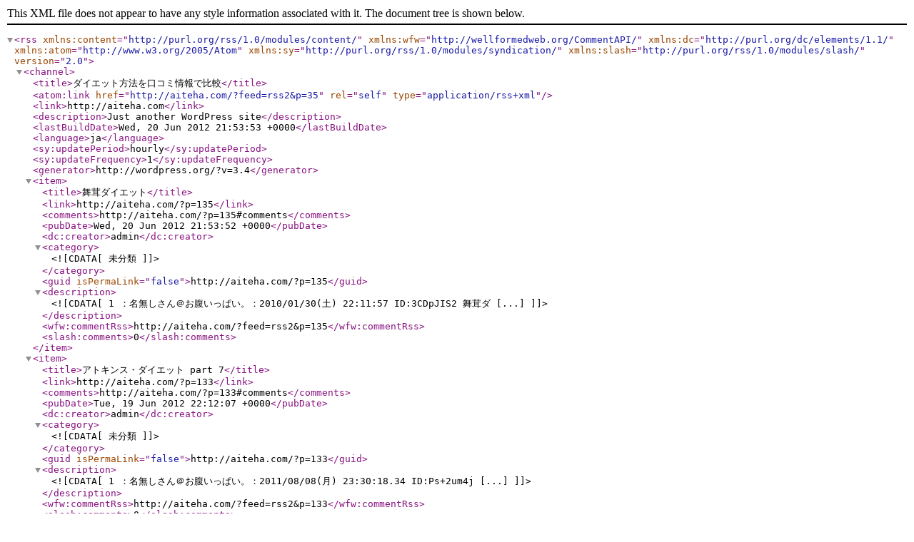

--- FILE ---
content_type: text/xml; charset=UTF-8
request_url: http://aiteha.com/?feed=rss2&amp;p=35
body_size: 1581
content:
<?xml version="1.0" encoding="UTF-8"?>
<rss version="2.0"
	xmlns:content="http://purl.org/rss/1.0/modules/content/"
	xmlns:wfw="http://wellformedweb.org/CommentAPI/"
	xmlns:dc="http://purl.org/dc/elements/1.1/"
	xmlns:atom="http://www.w3.org/2005/Atom"
	xmlns:sy="http://purl.org/rss/1.0/modules/syndication/"
	xmlns:slash="http://purl.org/rss/1.0/modules/slash/"
	>

<channel>
	<title>ダイエット方法を口コミ情報で比較</title>
	<atom:link href="http://aiteha.com/?feed=rss2&#038;p=35" rel="self" type="application/rss+xml" />
	<link>http://aiteha.com</link>
	<description>Just another WordPress site</description>
	<lastBuildDate>Wed, 20 Jun 2012 21:53:53 +0000</lastBuildDate>
	<language>ja</language>
	<sy:updatePeriod>hourly</sy:updatePeriod>
	<sy:updateFrequency>1</sy:updateFrequency>
	<generator>http://wordpress.org/?v=3.4</generator>
		<item>
		<title>舞茸ダイエット</title>
		<link>http://aiteha.com/?p=135</link>
		<comments>http://aiteha.com/?p=135#comments</comments>
		<pubDate>Wed, 20 Jun 2012 21:53:52 +0000</pubDate>
		<dc:creator>admin</dc:creator>
				<category><![CDATA[未分類]]></category>

		<guid isPermaLink="false">http://aiteha.com/?p=135</guid>
		<description><![CDATA[1 ：名無しさん＠お腹いっぱい。：2010/01/30(土) 22:11:57 ID:3CDpJIS2 舞茸ダ [...]]]></description>
		<wfw:commentRss>http://aiteha.com/?feed=rss2&#038;p=135</wfw:commentRss>
		<slash:comments>0</slash:comments>
		</item>
		<item>
		<title>アトキンス・ダイエット part 7</title>
		<link>http://aiteha.com/?p=133</link>
		<comments>http://aiteha.com/?p=133#comments</comments>
		<pubDate>Tue, 19 Jun 2012 22:12:07 +0000</pubDate>
		<dc:creator>admin</dc:creator>
				<category><![CDATA[未分類]]></category>

		<guid isPermaLink="false">http://aiteha.com/?p=133</guid>
		<description><![CDATA[1 ：名無しさん＠お腹いっぱい。：2011/08/08(月) 23:30:18.34 ID:Ps+2um4j  [...]]]></description>
		<wfw:commentRss>http://aiteha.com/?feed=rss2&#038;p=133</wfw:commentRss>
		<slash:comments>0</slash:comments>
		</item>
		<item>
		<title>ルームランナー</title>
		<link>http://aiteha.com/?p=131</link>
		<comments>http://aiteha.com/?p=131#comments</comments>
		<pubDate>Mon, 18 Jun 2012 21:07:06 +0000</pubDate>
		<dc:creator>admin</dc:creator>
				<category><![CDATA[未分類]]></category>

		<guid isPermaLink="false">http://aiteha.com/?p=131</guid>
		<description><![CDATA[1 ：名無しさん＠お腹いっぱい。：2009/12/02(水) 00:12:34 ID:R2zgdlj1 既にス [...]]]></description>
		<wfw:commentRss>http://aiteha.com/?feed=rss2&#038;p=131</wfw:commentRss>
		<slash:comments>0</slash:comments>
		</item>
		<item>
		<title>黒豆ダイエット　　２豆目</title>
		<link>http://aiteha.com/?p=129</link>
		<comments>http://aiteha.com/?p=129#comments</comments>
		<pubDate>Sun, 17 Jun 2012 13:15:24 +0000</pubDate>
		<dc:creator>admin</dc:creator>
				<category><![CDATA[未分類]]></category>

		<guid isPermaLink="false">http://aiteha.com/?p=129</guid>
		<description><![CDATA[1 ：名無しさん＠お腹いっぱい。：2010/05/12(水) 11:43:48 ID:UZ1kOBMs 方法は [...]]]></description>
		<wfw:commentRss>http://aiteha.com/?feed=rss2&#038;p=129</wfw:commentRss>
		<slash:comments>0</slash:comments>
		</item>
		<item>
		<title>小林製薬ナイシトールでダイエットに挑戦</title>
		<link>http://aiteha.com/?p=127</link>
		<comments>http://aiteha.com/?p=127#comments</comments>
		<pubDate>Sun, 17 Jun 2012 09:27:43 +0000</pubDate>
		<dc:creator>admin</dc:creator>
				<category><![CDATA[未分類]]></category>

		<guid isPermaLink="false">http://aiteha.com/?p=127</guid>
		<description><![CDATA[1 ：名無しさん＠お腹いっぱい。：2010/10/20(水) 18:46:34 ID:vr68D7EU 小林製 [...]]]></description>
		<wfw:commentRss>http://aiteha.com/?feed=rss2&#038;p=127</wfw:commentRss>
		<slash:comments>0</slash:comments>
		</item>
		<item>
		<title>セルライト除去で痩せる</title>
		<link>http://aiteha.com/?p=125</link>
		<comments>http://aiteha.com/?p=125#comments</comments>
		<pubDate>Sun, 17 Jun 2012 01:50:59 +0000</pubDate>
		<dc:creator>admin</dc:creator>
				<category><![CDATA[未分類]]></category>

		<guid isPermaLink="false">http://aiteha.com/?p=125</guid>
		<description><![CDATA[1 ：名無しさん＠お腹いっぱい。：2011/11/19(土) 20:54:41.52 ID:VdX66RrS  [...]]]></description>
		<wfw:commentRss>http://aiteha.com/?feed=rss2&#038;p=125</wfw:commentRss>
		<slash:comments>0</slash:comments>
		</item>
		<item>
		<title>計るだけダイエット</title>
		<link>http://aiteha.com/?p=123</link>
		<comments>http://aiteha.com/?p=123#comments</comments>
		<pubDate>Sat, 16 Jun 2012 17:21:14 +0000</pubDate>
		<dc:creator>admin</dc:creator>
				<category><![CDATA[未分類]]></category>

		<guid isPermaLink="false">http://aiteha.com/?p=123</guid>
		<description><![CDATA[1 ：名無しさん＠お腹いっぱい。：2009/09/16(水) 16:05:02 ID:igSRGoN8 計るだ [...]]]></description>
		<wfw:commentRss>http://aiteha.com/?feed=rss2&#038;p=123</wfw:commentRss>
		<slash:comments>0</slash:comments>
		</item>
		<item>
		<title>１日５食ダイエット　その２</title>
		<link>http://aiteha.com/?p=117</link>
		<comments>http://aiteha.com/?p=117#comments</comments>
		<pubDate>Sat, 16 Jun 2012 12:13:13 +0000</pubDate>
		<dc:creator>admin</dc:creator>
				<category><![CDATA[未分類]]></category>

		<guid isPermaLink="false">http://aiteha.com/?p=117</guid>
		<description><![CDATA[1 ：名無しさん＠お腹いっぱい。：2012/02/17(金) 08:56:01.01 ID:IGMyVBGQ  [...]]]></description>
		<wfw:commentRss>http://aiteha.com/?feed=rss2&#038;p=117</wfw:commentRss>
		<slash:comments>0</slash:comments>
		</item>
		<item>
		<title>【たったの】　レッグマジック　part6　【60秒】</title>
		<link>http://aiteha.com/?p=115</link>
		<comments>http://aiteha.com/?p=115#comments</comments>
		<pubDate>Sat, 16 Jun 2012 09:18:35 +0000</pubDate>
		<dc:creator>admin</dc:creator>
				<category><![CDATA[未分類]]></category>

		<guid isPermaLink="false">http://aiteha.com/?p=115</guid>
		<description><![CDATA[1 ：名無しさん＠お腹いっぱい。：2010/11/10(水) 07:13:11 ID:Neq7PT0v 一日経 [...]]]></description>
		<wfw:commentRss>http://aiteha.com/?feed=rss2&#038;p=115</wfw:commentRss>
		<slash:comments>0</slash:comments>
		</item>
		<item>
		<title>【白滝】しらたきダイエット</title>
		<link>http://aiteha.com/?p=112</link>
		<comments>http://aiteha.com/?p=112#comments</comments>
		<pubDate>Thu, 14 Jun 2012 22:16:34 +0000</pubDate>
		<dc:creator>admin</dc:creator>
				<category><![CDATA[未分類]]></category>

		<guid isPermaLink="false">http://aiteha.com/?p=112</guid>
		<description><![CDATA[1 ：名無しさん＠お腹いっぱい。：2010/09/04(土) 16:41:46 ID:rgsZw4VA ツルツ [...]]]></description>
		<wfw:commentRss>http://aiteha.com/?feed=rss2&#038;p=112</wfw:commentRss>
		<slash:comments>0</slash:comments>
		</item>
	</channel>
</rss>
